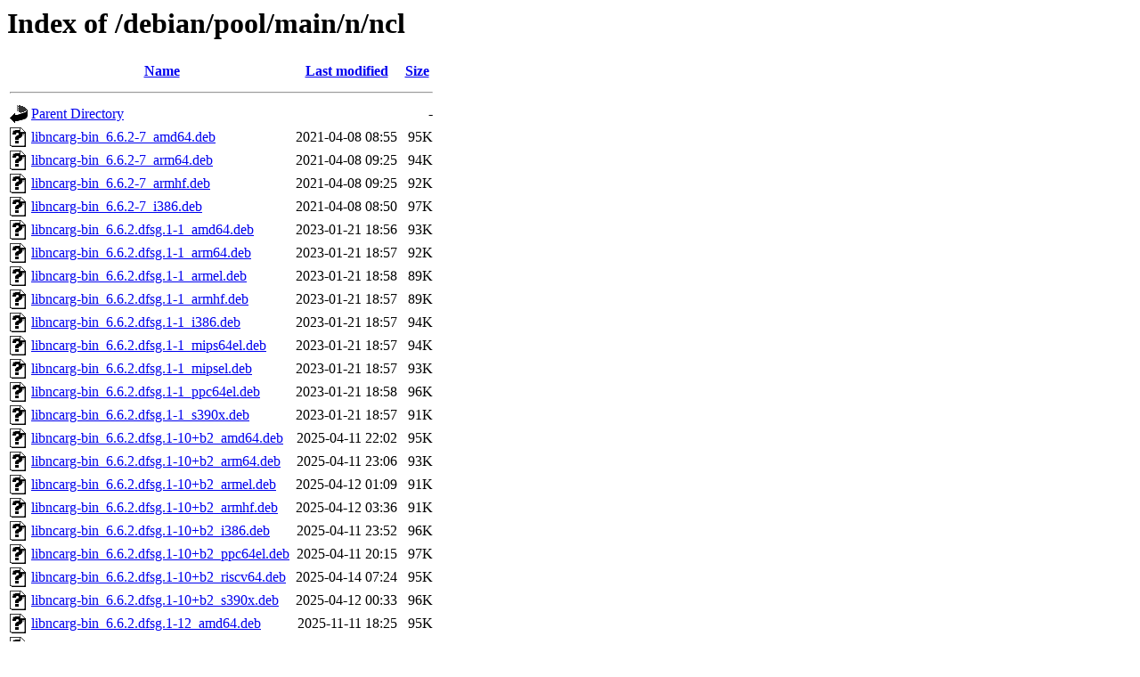

--- FILE ---
content_type: text/html;charset=UTF-8
request_url: https://ftp.debian.org/debian/pool/main/n/ncl/
body_size: 1689
content:
<!DOCTYPE HTML PUBLIC "-//W3C//DTD HTML 3.2 Final//EN">
<html>
 <head>
  <title>Index of /debian/pool/main/n/ncl</title>
 </head>
 <body>
<h1>Index of /debian/pool/main/n/ncl</h1>
  <table>
   <tr><th valign="top"><img src="/icons/blank.gif" alt="[ICO]"></th><th><a href="?C=N;O=D">Name</a></th><th><a href="?C=M;O=A">Last modified</a></th><th><a href="?C=S;O=A">Size</a></th></tr>
   <tr><th colspan="4"><hr></th></tr>
<tr><td valign="top"><img src="/icons/back.gif" alt="[PARENTDIR]"></td><td><a href="/debian/pool/main/n/">Parent Directory</a></td><td>&nbsp;</td><td align="right">  - </td></tr>
<tr><td valign="top"><img src="/icons/unknown.gif" alt="[   ]"></td><td><a href="libncarg-bin_6.6.2-7_amd64.deb">libncarg-bin_6.6.2-7_amd64.deb</a></td><td align="right">2021-04-08 08:55  </td><td align="right"> 95K</td></tr>
<tr><td valign="top"><img src="/icons/unknown.gif" alt="[   ]"></td><td><a href="libncarg-bin_6.6.2-7_arm64.deb">libncarg-bin_6.6.2-7_arm64.deb</a></td><td align="right">2021-04-08 09:25  </td><td align="right"> 94K</td></tr>
<tr><td valign="top"><img src="/icons/unknown.gif" alt="[   ]"></td><td><a href="libncarg-bin_6.6.2-7_armhf.deb">libncarg-bin_6.6.2-7_armhf.deb</a></td><td align="right">2021-04-08 09:25  </td><td align="right"> 92K</td></tr>
<tr><td valign="top"><img src="/icons/unknown.gif" alt="[   ]"></td><td><a href="libncarg-bin_6.6.2-7_i386.deb">libncarg-bin_6.6.2-7_i386.deb</a></td><td align="right">2021-04-08 08:50  </td><td align="right"> 97K</td></tr>
<tr><td valign="top"><img src="/icons/unknown.gif" alt="[   ]"></td><td><a href="libncarg-bin_6.6.2.dfsg.1-1_amd64.deb">libncarg-bin_6.6.2.dfsg.1-1_amd64.deb</a></td><td align="right">2023-01-21 18:56  </td><td align="right"> 93K</td></tr>
<tr><td valign="top"><img src="/icons/unknown.gif" alt="[   ]"></td><td><a href="libncarg-bin_6.6.2.dfsg.1-1_arm64.deb">libncarg-bin_6.6.2.dfsg.1-1_arm64.deb</a></td><td align="right">2023-01-21 18:57  </td><td align="right"> 92K</td></tr>
<tr><td valign="top"><img src="/icons/unknown.gif" alt="[   ]"></td><td><a href="libncarg-bin_6.6.2.dfsg.1-1_armel.deb">libncarg-bin_6.6.2.dfsg.1-1_armel.deb</a></td><td align="right">2023-01-21 18:58  </td><td align="right"> 89K</td></tr>
<tr><td valign="top"><img src="/icons/unknown.gif" alt="[   ]"></td><td><a href="libncarg-bin_6.6.2.dfsg.1-1_armhf.deb">libncarg-bin_6.6.2.dfsg.1-1_armhf.deb</a></td><td align="right">2023-01-21 18:57  </td><td align="right"> 89K</td></tr>
<tr><td valign="top"><img src="/icons/unknown.gif" alt="[   ]"></td><td><a href="libncarg-bin_6.6.2.dfsg.1-1_i386.deb">libncarg-bin_6.6.2.dfsg.1-1_i386.deb</a></td><td align="right">2023-01-21 18:57  </td><td align="right"> 94K</td></tr>
<tr><td valign="top"><img src="/icons/unknown.gif" alt="[   ]"></td><td><a href="libncarg-bin_6.6.2.dfsg.1-1_mips64el.deb">libncarg-bin_6.6.2.dfsg.1-1_mips64el.deb</a></td><td align="right">2023-01-21 18:57  </td><td align="right"> 94K</td></tr>
<tr><td valign="top"><img src="/icons/unknown.gif" alt="[   ]"></td><td><a href="libncarg-bin_6.6.2.dfsg.1-1_mipsel.deb">libncarg-bin_6.6.2.dfsg.1-1_mipsel.deb</a></td><td align="right">2023-01-21 18:57  </td><td align="right"> 93K</td></tr>
<tr><td valign="top"><img src="/icons/unknown.gif" alt="[   ]"></td><td><a href="libncarg-bin_6.6.2.dfsg.1-1_ppc64el.deb">libncarg-bin_6.6.2.dfsg.1-1_ppc64el.deb</a></td><td align="right">2023-01-21 18:58  </td><td align="right"> 96K</td></tr>
<tr><td valign="top"><img src="/icons/unknown.gif" alt="[   ]"></td><td><a href="libncarg-bin_6.6.2.dfsg.1-1_s390x.deb">libncarg-bin_6.6.2.dfsg.1-1_s390x.deb</a></td><td align="right">2023-01-21 18:57  </td><td align="right"> 91K</td></tr>
<tr><td valign="top"><img src="/icons/unknown.gif" alt="[   ]"></td><td><a href="libncarg-bin_6.6.2.dfsg.1-10+b2_amd64.deb">libncarg-bin_6.6.2.dfsg.1-10+b2_amd64.deb</a></td><td align="right">2025-04-11 22:02  </td><td align="right"> 95K</td></tr>
<tr><td valign="top"><img src="/icons/unknown.gif" alt="[   ]"></td><td><a href="libncarg-bin_6.6.2.dfsg.1-10+b2_arm64.deb">libncarg-bin_6.6.2.dfsg.1-10+b2_arm64.deb</a></td><td align="right">2025-04-11 23:06  </td><td align="right"> 93K</td></tr>
<tr><td valign="top"><img src="/icons/unknown.gif" alt="[   ]"></td><td><a href="libncarg-bin_6.6.2.dfsg.1-10+b2_armel.deb">libncarg-bin_6.6.2.dfsg.1-10+b2_armel.deb</a></td><td align="right">2025-04-12 01:09  </td><td align="right"> 91K</td></tr>
<tr><td valign="top"><img src="/icons/unknown.gif" alt="[   ]"></td><td><a href="libncarg-bin_6.6.2.dfsg.1-10+b2_armhf.deb">libncarg-bin_6.6.2.dfsg.1-10+b2_armhf.deb</a></td><td align="right">2025-04-12 03:36  </td><td align="right"> 91K</td></tr>
<tr><td valign="top"><img src="/icons/unknown.gif" alt="[   ]"></td><td><a href="libncarg-bin_6.6.2.dfsg.1-10+b2_i386.deb">libncarg-bin_6.6.2.dfsg.1-10+b2_i386.deb</a></td><td align="right">2025-04-11 23:52  </td><td align="right"> 96K</td></tr>
<tr><td valign="top"><img src="/icons/unknown.gif" alt="[   ]"></td><td><a href="libncarg-bin_6.6.2.dfsg.1-10+b2_ppc64el.deb">libncarg-bin_6.6.2.dfsg.1-10+b2_ppc64el.deb</a></td><td align="right">2025-04-11 20:15  </td><td align="right"> 97K</td></tr>
<tr><td valign="top"><img src="/icons/unknown.gif" alt="[   ]"></td><td><a href="libncarg-bin_6.6.2.dfsg.1-10+b2_riscv64.deb">libncarg-bin_6.6.2.dfsg.1-10+b2_riscv64.deb</a></td><td align="right">2025-04-14 07:24  </td><td align="right"> 95K</td></tr>
<tr><td valign="top"><img src="/icons/unknown.gif" alt="[   ]"></td><td><a href="libncarg-bin_6.6.2.dfsg.1-10+b2_s390x.deb">libncarg-bin_6.6.2.dfsg.1-10+b2_s390x.deb</a></td><td align="right">2025-04-12 00:33  </td><td align="right"> 96K</td></tr>
<tr><td valign="top"><img src="/icons/unknown.gif" alt="[   ]"></td><td><a href="libncarg-bin_6.6.2.dfsg.1-12_amd64.deb">libncarg-bin_6.6.2.dfsg.1-12_amd64.deb</a></td><td align="right">2025-11-11 18:25  </td><td align="right"> 95K</td></tr>
<tr><td valign="top"><img src="/icons/unknown.gif" alt="[   ]"></td><td><a href="libncarg-bin_6.6.2.dfsg.1-12_arm64.deb">libncarg-bin_6.6.2.dfsg.1-12_arm64.deb</a></td><td align="right">2025-11-11 18:25  </td><td align="right"> 93K</td></tr>
<tr><td valign="top"><img src="/icons/unknown.gif" alt="[   ]"></td><td><a href="libncarg-bin_6.6.2.dfsg.1-12_armhf.deb">libncarg-bin_6.6.2.dfsg.1-12_armhf.deb</a></td><td align="right">2025-11-11 18:30  </td><td align="right"> 91K</td></tr>
<tr><td valign="top"><img src="/icons/unknown.gif" alt="[   ]"></td><td><a href="libncarg-bin_6.6.2.dfsg.1-12_i386.deb">libncarg-bin_6.6.2.dfsg.1-12_i386.deb</a></td><td align="right">2025-11-11 18:36  </td><td align="right"> 95K</td></tr>
<tr><td valign="top"><img src="/icons/unknown.gif" alt="[   ]"></td><td><a href="libncarg-bin_6.6.2.dfsg.1-12_ppc64el.deb">libncarg-bin_6.6.2.dfsg.1-12_ppc64el.deb</a></td><td align="right">2025-11-11 18:25  </td><td align="right"> 97K</td></tr>
<tr><td valign="top"><img src="/icons/unknown.gif" alt="[   ]"></td><td><a href="libncarg-bin_6.6.2.dfsg.1-12_riscv64.deb">libncarg-bin_6.6.2.dfsg.1-12_riscv64.deb</a></td><td align="right">2025-11-12 02:51  </td><td align="right"> 94K</td></tr>
<tr><td valign="top"><img src="/icons/unknown.gif" alt="[   ]"></td><td><a href="libncarg-bin_6.6.2.dfsg.1-12_s390x.deb">libncarg-bin_6.6.2.dfsg.1-12_s390x.deb</a></td><td align="right">2025-11-12 06:20  </td><td align="right"> 96K</td></tr>
<tr><td valign="top"><img src="/icons/unknown.gif" alt="[   ]"></td><td><a href="libncarg-data_6.6.2-7_all.deb">libncarg-data_6.6.2-7_all.deb</a></td><td align="right">2021-04-08 08:55  </td><td align="right"> 26M</td></tr>
<tr><td valign="top"><img src="/icons/unknown.gif" alt="[   ]"></td><td><a href="libncarg-data_6.6.2.dfsg.1-1_all.deb">libncarg-data_6.6.2.dfsg.1-1_all.deb</a></td><td align="right">2023-01-21 21:40  </td><td align="right"> 26M</td></tr>
<tr><td valign="top"><img src="/icons/unknown.gif" alt="[   ]"></td><td><a href="libncarg-data_6.6.2.dfsg.1-10_all.deb">libncarg-data_6.6.2.dfsg.1-10_all.deb</a></td><td align="right">2025-01-09 12:37  </td><td align="right"> 26M</td></tr>
<tr><td valign="top"><img src="/icons/unknown.gif" alt="[   ]"></td><td><a href="libncarg-data_6.6.2.dfsg.1-12_all.deb">libncarg-data_6.6.2.dfsg.1-12_all.deb</a></td><td align="right">2025-11-11 18:25  </td><td align="right"> 26M</td></tr>
<tr><td valign="top"><img src="/icons/unknown.gif" alt="[   ]"></td><td><a href="libncarg-dev_6.6.2-7_amd64.deb">libncarg-dev_6.6.2-7_amd64.deb</a></td><td align="right">2021-04-08 08:55  </td><td align="right"> 16M</td></tr>
<tr><td valign="top"><img src="/icons/unknown.gif" alt="[   ]"></td><td><a href="libncarg-dev_6.6.2-7_arm64.deb">libncarg-dev_6.6.2-7_arm64.deb</a></td><td align="right">2021-04-08 09:25  </td><td align="right"> 15M</td></tr>
<tr><td valign="top"><img src="/icons/unknown.gif" alt="[   ]"></td><td><a href="libncarg-dev_6.6.2-7_armhf.deb">libncarg-dev_6.6.2-7_armhf.deb</a></td><td align="right">2021-04-08 09:25  </td><td align="right"> 13M</td></tr>
<tr><td valign="top"><img src="/icons/unknown.gif" alt="[   ]"></td><td><a href="libncarg-dev_6.6.2-7_i386.deb">libncarg-dev_6.6.2-7_i386.deb</a></td><td align="right">2021-04-08 08:50  </td><td align="right"> 15M</td></tr>
<tr><td valign="top"><img src="/icons/unknown.gif" alt="[   ]"></td><td><a href="libncarg-dev_6.6.2.dfsg.1-1_amd64.deb">libncarg-dev_6.6.2.dfsg.1-1_amd64.deb</a></td><td align="right">2023-01-21 18:56  </td><td align="right"> 16M</td></tr>
<tr><td valign="top"><img src="/icons/unknown.gif" alt="[   ]"></td><td><a href="libncarg-dev_6.6.2.dfsg.1-1_arm64.deb">libncarg-dev_6.6.2.dfsg.1-1_arm64.deb</a></td><td align="right">2023-01-21 18:57  </td><td align="right"> 15M</td></tr>
<tr><td valign="top"><img src="/icons/unknown.gif" alt="[   ]"></td><td><a href="libncarg-dev_6.6.2.dfsg.1-1_armel.deb">libncarg-dev_6.6.2.dfsg.1-1_armel.deb</a></td><td align="right">2023-01-21 18:58  </td><td align="right"> 13M</td></tr>
<tr><td valign="top"><img src="/icons/unknown.gif" alt="[   ]"></td><td><a href="libncarg-dev_6.6.2.dfsg.1-1_armhf.deb">libncarg-dev_6.6.2.dfsg.1-1_armhf.deb</a></td><td align="right">2023-01-21 18:57  </td><td align="right"> 13M</td></tr>
<tr><td valign="top"><img src="/icons/unknown.gif" alt="[   ]"></td><td><a href="libncarg-dev_6.6.2.dfsg.1-1_i386.deb">libncarg-dev_6.6.2.dfsg.1-1_i386.deb</a></td><td align="right">2023-01-21 18:57  </td><td align="right"> 15M</td></tr>
<tr><td valign="top"><img src="/icons/unknown.gif" alt="[   ]"></td><td><a href="libncarg-dev_6.6.2.dfsg.1-1_mips64el.deb">libncarg-dev_6.6.2.dfsg.1-1_mips64el.deb</a></td><td align="right">2023-01-21 18:57  </td><td align="right"> 16M</td></tr>
<tr><td valign="top"><img src="/icons/unknown.gif" alt="[   ]"></td><td><a href="libncarg-dev_6.6.2.dfsg.1-1_mipsel.deb">libncarg-dev_6.6.2.dfsg.1-1_mipsel.deb</a></td><td align="right">2023-01-21 18:57  </td><td align="right"> 16M</td></tr>
<tr><td valign="top"><img src="/icons/unknown.gif" alt="[   ]"></td><td><a href="libncarg-dev_6.6.2.dfsg.1-1_ppc64el.deb">libncarg-dev_6.6.2.dfsg.1-1_ppc64el.deb</a></td><td align="right">2023-01-21 18:58  </td><td align="right"> 16M</td></tr>
<tr><td valign="top"><img src="/icons/unknown.gif" alt="[   ]"></td><td><a href="libncarg-dev_6.6.2.dfsg.1-1_s390x.deb">libncarg-dev_6.6.2.dfsg.1-1_s390x.deb</a></td><td align="right">2023-01-21 18:57  </td><td align="right"> 14M</td></tr>
<tr><td valign="top"><img src="/icons/unknown.gif" alt="[   ]"></td><td><a href="libncarg-dev_6.6.2.dfsg.1-10+b2_amd64.deb">libncarg-dev_6.6.2.dfsg.1-10+b2_amd64.deb</a></td><td align="right">2025-04-11 22:02  </td><td align="right"> 16M</td></tr>
<tr><td valign="top"><img src="/icons/unknown.gif" alt="[   ]"></td><td><a href="libncarg-dev_6.6.2.dfsg.1-10+b2_arm64.deb">libncarg-dev_6.6.2.dfsg.1-10+b2_arm64.deb</a></td><td align="right">2025-04-11 23:06  </td><td align="right"> 15M</td></tr>
<tr><td valign="top"><img src="/icons/unknown.gif" alt="[   ]"></td><td><a href="libncarg-dev_6.6.2.dfsg.1-10+b2_armel.deb">libncarg-dev_6.6.2.dfsg.1-10+b2_armel.deb</a></td><td align="right">2025-04-12 01:09  </td><td align="right"> 13M</td></tr>
<tr><td valign="top"><img src="/icons/unknown.gif" alt="[   ]"></td><td><a href="libncarg-dev_6.6.2.dfsg.1-10+b2_armhf.deb">libncarg-dev_6.6.2.dfsg.1-10+b2_armhf.deb</a></td><td align="right">2025-04-12 03:36  </td><td align="right"> 13M</td></tr>
<tr><td valign="top"><img src="/icons/unknown.gif" alt="[   ]"></td><td><a href="libncarg-dev_6.6.2.dfsg.1-10+b2_i386.deb">libncarg-dev_6.6.2.dfsg.1-10+b2_i386.deb</a></td><td align="right">2025-04-11 23:52  </td><td align="right"> 15M</td></tr>
<tr><td valign="top"><img src="/icons/unknown.gif" alt="[   ]"></td><td><a href="libncarg-dev_6.6.2.dfsg.1-10+b2_ppc64el.deb">libncarg-dev_6.6.2.dfsg.1-10+b2_ppc64el.deb</a></td><td align="right">2025-04-11 20:15  </td><td align="right"> 16M</td></tr>
<tr><td valign="top"><img src="/icons/unknown.gif" alt="[   ]"></td><td><a href="libncarg-dev_6.6.2.dfsg.1-10+b2_riscv64.deb">libncarg-dev_6.6.2.dfsg.1-10+b2_riscv64.deb</a></td><td align="right">2025-04-14 07:24  </td><td align="right"> 29M</td></tr>
<tr><td valign="top"><img src="/icons/unknown.gif" alt="[   ]"></td><td><a href="libncarg-dev_6.6.2.dfsg.1-10+b2_s390x.deb">libncarg-dev_6.6.2.dfsg.1-10+b2_s390x.deb</a></td><td align="right">2025-04-12 00:33  </td><td align="right"> 16M</td></tr>
<tr><td valign="top"><img src="/icons/unknown.gif" alt="[   ]"></td><td><a href="libncarg-dev_6.6.2.dfsg.1-12_amd64.deb">libncarg-dev_6.6.2.dfsg.1-12_amd64.deb</a></td><td align="right">2025-11-11 18:25  </td><td align="right"> 16M</td></tr>
<tr><td valign="top"><img src="/icons/unknown.gif" alt="[   ]"></td><td><a href="libncarg-dev_6.6.2.dfsg.1-12_arm64.deb">libncarg-dev_6.6.2.dfsg.1-12_arm64.deb</a></td><td align="right">2025-11-11 18:25  </td><td align="right"> 15M</td></tr>
<tr><td valign="top"><img src="/icons/unknown.gif" alt="[   ]"></td><td><a href="libncarg-dev_6.6.2.dfsg.1-12_armhf.deb">libncarg-dev_6.6.2.dfsg.1-12_armhf.deb</a></td><td align="right">2025-11-11 18:30  </td><td align="right"> 13M</td></tr>
<tr><td valign="top"><img src="/icons/unknown.gif" alt="[   ]"></td><td><a href="libncarg-dev_6.6.2.dfsg.1-12_i386.deb">libncarg-dev_6.6.2.dfsg.1-12_i386.deb</a></td><td align="right">2025-11-11 18:36  </td><td align="right"> 15M</td></tr>
<tr><td valign="top"><img src="/icons/unknown.gif" alt="[   ]"></td><td><a href="libncarg-dev_6.6.2.dfsg.1-12_ppc64el.deb">libncarg-dev_6.6.2.dfsg.1-12_ppc64el.deb</a></td><td align="right">2025-11-11 18:25  </td><td align="right"> 16M</td></tr>
<tr><td valign="top"><img src="/icons/unknown.gif" alt="[   ]"></td><td><a href="libncarg-dev_6.6.2.dfsg.1-12_riscv64.deb">libncarg-dev_6.6.2.dfsg.1-12_riscv64.deb</a></td><td align="right">2025-11-12 02:51  </td><td align="right"> 32M</td></tr>
<tr><td valign="top"><img src="/icons/unknown.gif" alt="[   ]"></td><td><a href="libncarg-dev_6.6.2.dfsg.1-12_s390x.deb">libncarg-dev_6.6.2.dfsg.1-12_s390x.deb</a></td><td align="right">2025-11-12 06:20  </td><td align="right"> 16M</td></tr>
<tr><td valign="top"><img src="/icons/unknown.gif" alt="[   ]"></td><td><a href="libncarg0_6.6.2-7_amd64.deb">libncarg0_6.6.2-7_amd64.deb</a></td><td align="right">2021-04-08 08:55  </td><td align="right">3.6M</td></tr>
<tr><td valign="top"><img src="/icons/unknown.gif" alt="[   ]"></td><td><a href="libncarg0_6.6.2-7_arm64.deb">libncarg0_6.6.2-7_arm64.deb</a></td><td align="right">2021-04-08 09:25  </td><td align="right">3.2M</td></tr>
<tr><td valign="top"><img src="/icons/unknown.gif" alt="[   ]"></td><td><a href="libncarg0_6.6.2-7_armhf.deb">libncarg0_6.6.2-7_armhf.deb</a></td><td align="right">2021-04-08 09:25  </td><td align="right">3.1M</td></tr>
<tr><td valign="top"><img src="/icons/unknown.gif" alt="[   ]"></td><td><a href="libncarg0_6.6.2-7_i386.deb">libncarg0_6.6.2-7_i386.deb</a></td><td align="right">2021-04-08 08:50  </td><td align="right">3.5M</td></tr>
<tr><td valign="top"><img src="/icons/unknown.gif" alt="[   ]"></td><td><a href="libncarg0_6.6.2.dfsg.1-1_amd64.deb">libncarg0_6.6.2.dfsg.1-1_amd64.deb</a></td><td align="right">2023-01-21 18:56  </td><td align="right">3.6M</td></tr>
<tr><td valign="top"><img src="/icons/unknown.gif" alt="[   ]"></td><td><a href="libncarg0_6.6.2.dfsg.1-1_arm64.deb">libncarg0_6.6.2.dfsg.1-1_arm64.deb</a></td><td align="right">2023-01-21 18:57  </td><td align="right">3.2M</td></tr>
<tr><td valign="top"><img src="/icons/unknown.gif" alt="[   ]"></td><td><a href="libncarg0_6.6.2.dfsg.1-1_armel.deb">libncarg0_6.6.2.dfsg.1-1_armel.deb</a></td><td align="right">2023-01-21 18:58  </td><td align="right">3.2M</td></tr>
<tr><td valign="top"><img src="/icons/unknown.gif" alt="[   ]"></td><td><a href="libncarg0_6.6.2.dfsg.1-1_armhf.deb">libncarg0_6.6.2.dfsg.1-1_armhf.deb</a></td><td align="right">2023-01-21 18:57  </td><td align="right">3.1M</td></tr>
<tr><td valign="top"><img src="/icons/unknown.gif" alt="[   ]"></td><td><a href="libncarg0_6.6.2.dfsg.1-1_i386.deb">libncarg0_6.6.2.dfsg.1-1_i386.deb</a></td><td align="right">2023-01-21 18:57  </td><td align="right">3.5M</td></tr>
<tr><td valign="top"><img src="/icons/unknown.gif" alt="[   ]"></td><td><a href="libncarg0_6.6.2.dfsg.1-1_mips64el.deb">libncarg0_6.6.2.dfsg.1-1_mips64el.deb</a></td><td align="right">2023-01-21 18:57  </td><td align="right">3.0M</td></tr>
<tr><td valign="top"><img src="/icons/unknown.gif" alt="[   ]"></td><td><a href="libncarg0_6.6.2.dfsg.1-1_mipsel.deb">libncarg0_6.6.2.dfsg.1-1_mipsel.deb</a></td><td align="right">2023-01-21 18:57  </td><td align="right">3.0M</td></tr>
<tr><td valign="top"><img src="/icons/unknown.gif" alt="[   ]"></td><td><a href="libncarg0_6.6.2.dfsg.1-1_ppc64el.deb">libncarg0_6.6.2.dfsg.1-1_ppc64el.deb</a></td><td align="right">2023-01-21 18:58  </td><td align="right">3.7M</td></tr>
<tr><td valign="top"><img src="/icons/unknown.gif" alt="[   ]"></td><td><a href="libncarg0_6.6.2.dfsg.1-1_s390x.deb">libncarg0_6.6.2.dfsg.1-1_s390x.deb</a></td><td align="right">2023-01-21 18:57  </td><td align="right">3.2M</td></tr>
<tr><td valign="top"><img src="/icons/unknown.gif" alt="[   ]"></td><td><a href="libncarg0t64_6.6.2.dfsg.1-10+b2_amd64.deb">libncarg0t64_6.6.2.dfsg.1-10+b2_amd64.deb</a></td><td align="right">2025-04-11 22:02  </td><td align="right">3.7M</td></tr>
<tr><td valign="top"><img src="/icons/unknown.gif" alt="[   ]"></td><td><a href="libncarg0t64_6.6.2.dfsg.1-10+b2_arm64.deb">libncarg0t64_6.6.2.dfsg.1-10+b2_arm64.deb</a></td><td align="right">2025-04-11 23:06  </td><td align="right">3.2M</td></tr>
<tr><td valign="top"><img src="/icons/unknown.gif" alt="[   ]"></td><td><a href="libncarg0t64_6.6.2.dfsg.1-10+b2_armel.deb">libncarg0t64_6.6.2.dfsg.1-10+b2_armel.deb</a></td><td align="right">2025-04-12 01:09  </td><td align="right">3.2M</td></tr>
<tr><td valign="top"><img src="/icons/unknown.gif" alt="[   ]"></td><td><a href="libncarg0t64_6.6.2.dfsg.1-10+b2_armhf.deb">libncarg0t64_6.6.2.dfsg.1-10+b2_armhf.deb</a></td><td align="right">2025-04-12 03:36  </td><td align="right">3.1M</td></tr>
<tr><td valign="top"><img src="/icons/unknown.gif" alt="[   ]"></td><td><a href="libncarg0t64_6.6.2.dfsg.1-10+b2_i386.deb">libncarg0t64_6.6.2.dfsg.1-10+b2_i386.deb</a></td><td align="right">2025-04-11 23:52  </td><td align="right">3.6M</td></tr>
<tr><td valign="top"><img src="/icons/unknown.gif" alt="[   ]"></td><td><a href="libncarg0t64_6.6.2.dfsg.1-10+b2_ppc64el.deb">libncarg0t64_6.6.2.dfsg.1-10+b2_ppc64el.deb</a></td><td align="right">2025-04-11 20:15  </td><td align="right">3.8M</td></tr>
<tr><td valign="top"><img src="/icons/unknown.gif" alt="[   ]"></td><td><a href="libncarg0t64_6.6.2.dfsg.1-10+b2_riscv64.deb">libncarg0t64_6.6.2.dfsg.1-10+b2_riscv64.deb</a></td><td align="right">2025-04-14 07:24  </td><td align="right">3.6M</td></tr>
<tr><td valign="top"><img src="/icons/unknown.gif" alt="[   ]"></td><td><a href="libncarg0t64_6.6.2.dfsg.1-10+b2_s390x.deb">libncarg0t64_6.6.2.dfsg.1-10+b2_s390x.deb</a></td><td align="right">2025-04-12 00:33  </td><td align="right">3.7M</td></tr>
<tr><td valign="top"><img src="/icons/unknown.gif" alt="[   ]"></td><td><a href="libncarg0t64_6.6.2.dfsg.1-12_amd64.deb">libncarg0t64_6.6.2.dfsg.1-12_amd64.deb</a></td><td align="right">2025-11-11 18:25  </td><td align="right">3.7M</td></tr>
<tr><td valign="top"><img src="/icons/unknown.gif" alt="[   ]"></td><td><a href="libncarg0t64_6.6.2.dfsg.1-12_arm64.deb">libncarg0t64_6.6.2.dfsg.1-12_arm64.deb</a></td><td align="right">2025-11-11 18:25  </td><td align="right">3.2M</td></tr>
<tr><td valign="top"><img src="/icons/unknown.gif" alt="[   ]"></td><td><a href="libncarg0t64_6.6.2.dfsg.1-12_armhf.deb">libncarg0t64_6.6.2.dfsg.1-12_armhf.deb</a></td><td align="right">2025-11-11 18:30  </td><td align="right">3.1M</td></tr>
<tr><td valign="top"><img src="/icons/unknown.gif" alt="[   ]"></td><td><a href="libncarg0t64_6.6.2.dfsg.1-12_i386.deb">libncarg0t64_6.6.2.dfsg.1-12_i386.deb</a></td><td align="right">2025-11-11 18:36  </td><td align="right">3.6M</td></tr>
<tr><td valign="top"><img src="/icons/unknown.gif" alt="[   ]"></td><td><a href="libncarg0t64_6.6.2.dfsg.1-12_ppc64el.deb">libncarg0t64_6.6.2.dfsg.1-12_ppc64el.deb</a></td><td align="right">2025-11-11 18:25  </td><td align="right">3.8M</td></tr>
<tr><td valign="top"><img src="/icons/unknown.gif" alt="[   ]"></td><td><a href="libncarg0t64_6.6.2.dfsg.1-12_riscv64.deb">libncarg0t64_6.6.2.dfsg.1-12_riscv64.deb</a></td><td align="right">2025-11-12 02:51  </td><td align="right">3.6M</td></tr>
<tr><td valign="top"><img src="/icons/unknown.gif" alt="[   ]"></td><td><a href="libncarg0t64_6.6.2.dfsg.1-12_s390x.deb">libncarg0t64_6.6.2.dfsg.1-12_s390x.deb</a></td><td align="right">2025-11-12 06:20  </td><td align="right">3.7M</td></tr>
<tr><td valign="top"><img src="/icons/unknown.gif" alt="[   ]"></td><td><a href="ncl-ncarg_6.6.2-7_amd64.deb">ncl-ncarg_6.6.2-7_amd64.deb</a></td><td align="right">2021-04-08 08:55  </td><td align="right">1.9M</td></tr>
<tr><td valign="top"><img src="/icons/unknown.gif" alt="[   ]"></td><td><a href="ncl-ncarg_6.6.2-7_arm64.deb">ncl-ncarg_6.6.2-7_arm64.deb</a></td><td align="right">2021-04-08 09:25  </td><td align="right">1.7M</td></tr>
<tr><td valign="top"><img src="/icons/unknown.gif" alt="[   ]"></td><td><a href="ncl-ncarg_6.6.2-7_armhf.deb">ncl-ncarg_6.6.2-7_armhf.deb</a></td><td align="right">2021-04-08 09:25  </td><td align="right">1.7M</td></tr>
<tr><td valign="top"><img src="/icons/unknown.gif" alt="[   ]"></td><td><a href="ncl-ncarg_6.6.2-7_i386.deb">ncl-ncarg_6.6.2-7_i386.deb</a></td><td align="right">2021-04-08 08:50  </td><td align="right">1.9M</td></tr>
<tr><td valign="top"><img src="/icons/unknown.gif" alt="[   ]"></td><td><a href="ncl-ncarg_6.6.2.dfsg.1-1_amd64.deb">ncl-ncarg_6.6.2.dfsg.1-1_amd64.deb</a></td><td align="right">2023-01-21 18:56  </td><td align="right">1.9M</td></tr>
<tr><td valign="top"><img src="/icons/unknown.gif" alt="[   ]"></td><td><a href="ncl-ncarg_6.6.2.dfsg.1-1_arm64.deb">ncl-ncarg_6.6.2.dfsg.1-1_arm64.deb</a></td><td align="right">2023-01-21 18:57  </td><td align="right">1.7M</td></tr>
<tr><td valign="top"><img src="/icons/unknown.gif" alt="[   ]"></td><td><a href="ncl-ncarg_6.6.2.dfsg.1-1_armel.deb">ncl-ncarg_6.6.2.dfsg.1-1_armel.deb</a></td><td align="right">2023-01-21 18:58  </td><td align="right">1.7M</td></tr>
<tr><td valign="top"><img src="/icons/unknown.gif" alt="[   ]"></td><td><a href="ncl-ncarg_6.6.2.dfsg.1-1_armhf.deb">ncl-ncarg_6.6.2.dfsg.1-1_armhf.deb</a></td><td align="right">2023-01-21 18:57  </td><td align="right">1.6M</td></tr>
<tr><td valign="top"><img src="/icons/unknown.gif" alt="[   ]"></td><td><a href="ncl-ncarg_6.6.2.dfsg.1-1_i386.deb">ncl-ncarg_6.6.2.dfsg.1-1_i386.deb</a></td><td align="right">2023-01-21 18:57  </td><td align="right">1.9M</td></tr>
<tr><td valign="top"><img src="/icons/unknown.gif" alt="[   ]"></td><td><a href="ncl-ncarg_6.6.2.dfsg.1-1_mips64el.deb">ncl-ncarg_6.6.2.dfsg.1-1_mips64el.deb</a></td><td align="right">2023-01-21 18:57  </td><td align="right">1.6M</td></tr>
<tr><td valign="top"><img src="/icons/unknown.gif" alt="[   ]"></td><td><a href="ncl-ncarg_6.6.2.dfsg.1-1_mipsel.deb">ncl-ncarg_6.6.2.dfsg.1-1_mipsel.deb</a></td><td align="right">2023-01-21 18:57  </td><td align="right">1.6M</td></tr>
<tr><td valign="top"><img src="/icons/unknown.gif" alt="[   ]"></td><td><a href="ncl-ncarg_6.6.2.dfsg.1-1_ppc64el.deb">ncl-ncarg_6.6.2.dfsg.1-1_ppc64el.deb</a></td><td align="right">2023-01-21 18:58  </td><td align="right">2.0M</td></tr>
<tr><td valign="top"><img src="/icons/unknown.gif" alt="[   ]"></td><td><a href="ncl-ncarg_6.6.2.dfsg.1-1_s390x.deb">ncl-ncarg_6.6.2.dfsg.1-1_s390x.deb</a></td><td align="right">2023-01-21 18:57  </td><td align="right">1.7M</td></tr>
<tr><td valign="top"><img src="/icons/unknown.gif" alt="[   ]"></td><td><a href="ncl-ncarg_6.6.2.dfsg.1-10+b2_amd64.deb">ncl-ncarg_6.6.2.dfsg.1-10+b2_amd64.deb</a></td><td align="right">2025-04-11 22:02  </td><td align="right">1.9M</td></tr>
<tr><td valign="top"><img src="/icons/unknown.gif" alt="[   ]"></td><td><a href="ncl-ncarg_6.6.2.dfsg.1-10+b2_arm64.deb">ncl-ncarg_6.6.2.dfsg.1-10+b2_arm64.deb</a></td><td align="right">2025-04-11 23:06  </td><td align="right">1.7M</td></tr>
<tr><td valign="top"><img src="/icons/unknown.gif" alt="[   ]"></td><td><a href="ncl-ncarg_6.6.2.dfsg.1-10+b2_armel.deb">ncl-ncarg_6.6.2.dfsg.1-10+b2_armel.deb</a></td><td align="right">2025-04-12 01:09  </td><td align="right">1.7M</td></tr>
<tr><td valign="top"><img src="/icons/unknown.gif" alt="[   ]"></td><td><a href="ncl-ncarg_6.6.2.dfsg.1-10+b2_armhf.deb">ncl-ncarg_6.6.2.dfsg.1-10+b2_armhf.deb</a></td><td align="right">2025-04-12 03:36  </td><td align="right">1.7M</td></tr>
<tr><td valign="top"><img src="/icons/unknown.gif" alt="[   ]"></td><td><a href="ncl-ncarg_6.6.2.dfsg.1-10+b2_i386.deb">ncl-ncarg_6.6.2.dfsg.1-10+b2_i386.deb</a></td><td align="right">2025-04-11 23:52  </td><td align="right">1.9M</td></tr>
<tr><td valign="top"><img src="/icons/unknown.gif" alt="[   ]"></td><td><a href="ncl-ncarg_6.6.2.dfsg.1-10+b2_ppc64el.deb">ncl-ncarg_6.6.2.dfsg.1-10+b2_ppc64el.deb</a></td><td align="right">2025-04-11 20:15  </td><td align="right">2.0M</td></tr>
<tr><td valign="top"><img src="/icons/unknown.gif" alt="[   ]"></td><td><a href="ncl-ncarg_6.6.2.dfsg.1-10+b2_riscv64.deb">ncl-ncarg_6.6.2.dfsg.1-10+b2_riscv64.deb</a></td><td align="right">2025-04-14 07:24  </td><td align="right">1.9M</td></tr>
<tr><td valign="top"><img src="/icons/unknown.gif" alt="[   ]"></td><td><a href="ncl-ncarg_6.6.2.dfsg.1-10+b2_s390x.deb">ncl-ncarg_6.6.2.dfsg.1-10+b2_s390x.deb</a></td><td align="right">2025-04-12 00:33  </td><td align="right">2.0M</td></tr>
<tr><td valign="top"><img src="/icons/unknown.gif" alt="[   ]"></td><td><a href="ncl-ncarg_6.6.2.dfsg.1-12_amd64.deb">ncl-ncarg_6.6.2.dfsg.1-12_amd64.deb</a></td><td align="right">2025-11-11 18:25  </td><td align="right">2.0M</td></tr>
<tr><td valign="top"><img src="/icons/unknown.gif" alt="[   ]"></td><td><a href="ncl-ncarg_6.6.2.dfsg.1-12_arm64.deb">ncl-ncarg_6.6.2.dfsg.1-12_arm64.deb</a></td><td align="right">2025-11-11 18:25  </td><td align="right">1.7M</td></tr>
<tr><td valign="top"><img src="/icons/unknown.gif" alt="[   ]"></td><td><a href="ncl-ncarg_6.6.2.dfsg.1-12_armhf.deb">ncl-ncarg_6.6.2.dfsg.1-12_armhf.deb</a></td><td align="right">2025-11-11 18:30  </td><td align="right">1.7M</td></tr>
<tr><td valign="top"><img src="/icons/unknown.gif" alt="[   ]"></td><td><a href="ncl-ncarg_6.6.2.dfsg.1-12_i386.deb">ncl-ncarg_6.6.2.dfsg.1-12_i386.deb</a></td><td align="right">2025-11-11 18:36  </td><td align="right">1.9M</td></tr>
<tr><td valign="top"><img src="/icons/unknown.gif" alt="[   ]"></td><td><a href="ncl-ncarg_6.6.2.dfsg.1-12_ppc64el.deb">ncl-ncarg_6.6.2.dfsg.1-12_ppc64el.deb</a></td><td align="right">2025-11-11 18:25  </td><td align="right">2.0M</td></tr>
<tr><td valign="top"><img src="/icons/unknown.gif" alt="[   ]"></td><td><a href="ncl-ncarg_6.6.2.dfsg.1-12_riscv64.deb">ncl-ncarg_6.6.2.dfsg.1-12_riscv64.deb</a></td><td align="right">2025-11-12 02:51  </td><td align="right">1.9M</td></tr>
<tr><td valign="top"><img src="/icons/unknown.gif" alt="[   ]"></td><td><a href="ncl-ncarg_6.6.2.dfsg.1-12_s390x.deb">ncl-ncarg_6.6.2.dfsg.1-12_s390x.deb</a></td><td align="right">2025-11-12 06:20  </td><td align="right">2.0M</td></tr>
<tr><td valign="top"><img src="/icons/unknown.gif" alt="[   ]"></td><td><a href="ncl_6.6.2-7.debian.tar.xz">ncl_6.6.2-7.debian.tar.xz</a></td><td align="right">2021-04-08 07:40  </td><td align="right"> 56K</td></tr>
<tr><td valign="top"><img src="/icons/text.gif" alt="[TXT]"></td><td><a href="ncl_6.6.2-7.dsc">ncl_6.6.2-7.dsc</a></td><td align="right">2021-04-08 07:40  </td><td align="right">2.7K</td></tr>
<tr><td valign="top"><img src="/icons/unknown.gif" alt="[   ]"></td><td><a href="ncl_6.6.2.dfsg.1-1.debian.tar.xz">ncl_6.6.2.dfsg.1-1.debian.tar.xz</a></td><td align="right">2023-01-21 11:36  </td><td align="right">229K</td></tr>
<tr><td valign="top"><img src="/icons/text.gif" alt="[TXT]"></td><td><a href="ncl_6.6.2.dfsg.1-1.dsc">ncl_6.6.2.dfsg.1-1.dsc</a></td><td align="right">2023-01-21 11:36  </td><td align="right">2.8K</td></tr>
<tr><td valign="top"><img src="/icons/unknown.gif" alt="[   ]"></td><td><a href="ncl_6.6.2.dfsg.1-10.debian.tar.xz">ncl_6.6.2.dfsg.1-10.debian.tar.xz</a></td><td align="right">2025-01-09 11:11  </td><td align="right">260K</td></tr>
<tr><td valign="top"><img src="/icons/text.gif" alt="[TXT]"></td><td><a href="ncl_6.6.2.dfsg.1-10.dsc">ncl_6.6.2.dfsg.1-10.dsc</a></td><td align="right">2025-01-09 11:11  </td><td align="right">2.8K</td></tr>
<tr><td valign="top"><img src="/icons/unknown.gif" alt="[   ]"></td><td><a href="ncl_6.6.2.dfsg.1-12.debian.tar.xz">ncl_6.6.2.dfsg.1-12.debian.tar.xz</a></td><td align="right">2025-11-11 17:14  </td><td align="right">266K</td></tr>
<tr><td valign="top"><img src="/icons/text.gif" alt="[TXT]"></td><td><a href="ncl_6.6.2.dfsg.1-12.dsc">ncl_6.6.2.dfsg.1-12.dsc</a></td><td align="right">2025-11-11 17:14  </td><td align="right">2.8K</td></tr>
<tr><td valign="top"><img src="/icons/unknown.gif" alt="[   ]"></td><td><a href="ncl_6.6.2.dfsg.1.orig.tar.xz">ncl_6.6.2.dfsg.1.orig.tar.xz</a></td><td align="right">2023-01-21 11:36  </td><td align="right"> 36M</td></tr>
<tr><td valign="top"><img src="/icons/unknown.gif" alt="[   ]"></td><td><a href="ncl_6.6.2.orig.tar.xz">ncl_6.6.2.orig.tar.xz</a></td><td align="right">2019-06-23 11:07  </td><td align="right"> 36M</td></tr>
   <tr><th colspan="4"><hr></th></tr>
</table>
<address>Apache Server at ftp.debian.org Port 80</address>
</body></html>
